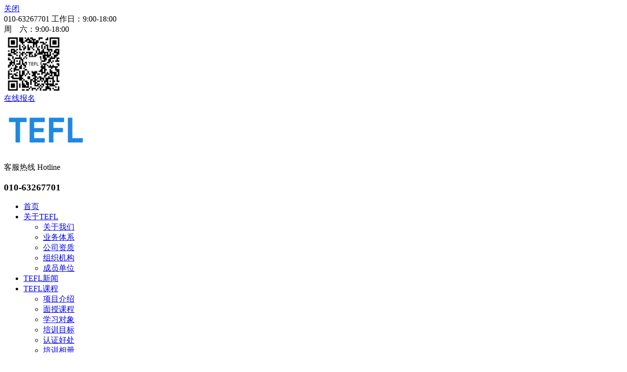

--- FILE ---
content_type: text/html; charset=utf-8
request_url: https://tefl-academy.com/index.php?id=403
body_size: 7030
content:
<!DOCTYPE html PUBLIC "-//W3C//DTD XHTML 1.0 Transitional//EN" "http://www.w3.org/TR/xhtml1/DTD/xhtml1-transitional.dtd">
<html xmlns="http://www.w3.org/1999/xhtml">
<head>
  <link rel="shortcut icon"  href="https://www.teflinchina.com/template/default/images/favicon.ico" />
<link rel="bookmark"  href="https://www.teflinchina.com/template/default/images/favicon.ico" />
<meta http-equiv="Content-Type" content="text/html; charset=utf-8" />
<title>考量了市面上的各种证书，最终我选择了报考TESOL！ - TEFL新闻 - [TEFL中国官网]TEFL证书,TEFL考试,TEFL报名官网,TEFL国际英语教师资格证,TEFL/TESOL官网,TEFL,TESOL,TEFL认证中心,TEFL总部管理中心</title>
<meta name="keywords" content="TEFL新闻 - ,TEFL,TEFL官网,TEFL中国官网,tesol,tefl考试,tesol证书,TEFL认证,TEFL证书,tesol官网,TEFL报名官网,tesol报名官网,tefl/tesol,tefl证书含金量高吗," />
<meta name="description" content="从事英语教学有十余年，想要突破教师职业的瓶颈期，考察了市面上的各种证书后，我最终选择了报考TESOL国际英语教师资格证，这个证书含金量还是比较高的，而且提供了视频学习课程。1、TESOL&amp;nbsp;即Teaching&amp;nbsp;Eng" />
<script type="text/JavaScript" src="/template/default/images/jquery-1.4.2.js"></script>
<script type="text/JavaScript" src="/template/default/images/slide.js"></script>
<link href="/template/default/images/lanrentuku.css" rel="stylesheet" type="text/css" />
<LINK rel=stylesheet href="/template/default/images/home.css">
<SCRIPT src="/template/default/images/jquery-1.7.2.min.js"></SCRIPT>
<SCRIPT src="/template/default/images/jquery.SuperSlide.js"></SCRIPT>
<link href="/template/default/images/css.css" rel="stylesheet" type="text/css" />
<LINK rel=stylesheet href="/template/default/images/css1.css">
<script type="text/javascript">
function browserRedirect() {
    var sUserAgent = navigator.userAgent.toLowerCase();
    var bIsIpad = sUserAgent.match(/ipad/i) == "ipad";
    var bIsIphoneOs = sUserAgent.match(/iphone os/i) == "iphone os";
    var bIsMidp = sUserAgent.match(/midp/i) == "midp";
    var bIsUc7 = sUserAgent.match(/rv:1.2.3.4/i) == "rv:1.2.3.4";
    var bIsUc = sUserAgent.match(/ucweb/i) == "ucweb";
    var bIsAndroid = sUserAgent.match(/android/i) == "android";
    var bIsCE = sUserAgent.match(/windows ce/i) == "windows ce";
    var bIsWM = sUserAgent.match(/windows mobile/i) == "windows mobile";
    if (bIsIpad || bIsIphoneOs || bIsMidp || bIsUc7 || bIsUc || bIsAndroid || bIsCE || bIsWM) {
        //跳转移动端页面
       document.write('<link href="/template/default/images/shouji.css" rel="stylesheet" type="text/css" />');
    
    }
}
browserRedirect(); 
</script>
<link href="/template/default/images/kefu/1/style.css?v=1" rel="stylesheet" type="text/css" />
</head>

<body style="background: none;">

<div id="kefu1">
	<div class="cs_close"><a href="javascript:;" onClick="$('#kefu1').fadeOut()"><span>关闭</span></a></div>
	<div class="cs_tel"></div>
	<div class="cs_tel_ct">
		<span class="cs_tel_num">010-63267701</span>
		工作日：9:00-18:00<br />
		周　六：9:00-18:00<br />
	</div>
	<div class="cs_spr"></div>
	<div class="cs_qcode"><img src="/data/upload/image/qrcode.png" width="120" height="120" title="用手机微信扫一扫" /></div>
	<div class="cs_spr"></div>
	<div class="cs_baidu"><a href="/index.php?catid=22" target="_blank"><span>在线报名</span></a></div>
</div>
<div style="background: url('/template/default//images/1.jpg') repeat-x">
  <div class="head">
  <div class="head1">
    <div class="head1a"><a href="https://tefl-academy.com/"><img src="/data/upload/image/20250820/1755662552871394.jpg"  height="104" /></a></div>
    <div class="head1b">	<p>客服热线 Hotline</p><h3>010-63267701<br/></h3>    </div>
    <div class="clear"></div>
  </div>
  <div class="head2">
    <div id="menu">
      <ul id="nav">
        <li class="mainlevel" id="mainlevel_01"><a href="https://tefl-academy.com/">首页</a></li>
        <li class="mainlevel" id="mainlevel_02"><a href="/index.php?catid=1">关于TEFL</a>
          <ul id="sub_02" class="mainlevel1">
                      <li><a href="/index.php?catid=7">关于我们</a></li>
                      <li><a href="/index.php?catid=8">业务体系</a></li>
                      <li><a href="/index.php?catid=9">公司资质</a></li>
                      <li><a href="/index.php?catid=10">组织机构</a></li>
                      <li><a href="/index.php?catid=11">成员单位</a></li>
                      
            
          </ul>
        </li>
        <li class="mainlevel" id="mainlevel_03"><a href="/index.php?catid=30">TEFL新闻</a>
          <ul id="sub_03" class="mainlevel1">
                        </ul>
        </li>
        <li class="mainlevel" id="mainlevel_04"><a href="index.php?catid=12">TEFL课程</a>
          <ul id="sub_04" class="mainlevel1">
                        <li><a href="/index.php?catid=12">项目介绍</a></li>
                      <li><a href="/index.php?catid=13">面授课程</a></li>
                      <li><a href="/index.php?catid=14">学习对象</a></li>
                      <li><a href="/index.php?catid=15">培训目标</a></li>
                      <li><a href="/index.php?catid=16">认证好处</a></li>
                      <li><a href="/index.php?catid=17">培训相册</a></li>
                    </ul>
        </li>
        <li class="mainlevel" id="mainlevel_05"><a href="index.php?catid=18">TEFL相册</a>
          <ul id="sub_05" class="mainlevel1">
                        <li><a href="/index.php?catid=18">培训视频</a></li>
                      <li><a href="/index.php?catid=19">精彩课程</a></li>
                      <li><a href="/index.php?catid=20">毕业瞬间</a></li>
                    </ul>
        </li>
        <li class="mainlevel" id="mainlevel_06"><a href="index.php?catid=21">TEFL报名</a>
          <ul id="sub_06" class="mainlevel1">
                        <li><a href="/index.php?catid=21">报名流程</a></li>
                      <li><a href="/index.php?catid=22">在线报名</a></li>
                      <li><a href="/index.php?catid=23">线下报名</a></li>
                    </ul>
        </li>
        <li class="mainlevel" id="mainlevel_07"><a href="index.php?catid=24">合作推广</a>
          <ul id="sub_07" class="mainlevel1">
                         <li><a href="/index.php?catid=24">中华网</a></li>
                      <li><a href="/index.php?catid=25">搜狐网</a></li>
                      <li><a href="/index.php?catid=26">企业认证</a></li>
                      <li><a href="/index.php?catid=35">百度平台</a></li>
                    </ul>
        </li>
        <li class="mainlevel" id="mainlevel_08"><a href="index.php?catid=27">联系我们</a>
          <ul id="sub_08" class="mainlevel1">
                       <li><a href="/index.php?catid=27">关于我们</a></li>
                      <li><a href="/index.php?catid=28">官方平台</a></li>
                    </ul>
        </li>
      </ul>
    </div>
  </div>
</div>
</div>
<DIV id=fullSlide class=banner >
  <DIV class=bd>
    <UL>
            <LI style="BACKGROUND: url(/data/upload/image/20191028/1572253295211630.jpg) no-repeat center top"><A href="#" target=_blank></A></LI>
           <LI style="BACKGROUND: url(/data/upload/image/20200702/1593657354268224.png) no-repeat center top"><A href="#" target=_blank></A></LI>
           <LI style="BACKGROUND: url(/data/upload/image/20191104/1572851219138708.jpg) no-repeat center top"><A href="#" target=_blank></A></LI>
         </UL>
  </DIV>
  <DIV class=hd>
    <UL>
    </UL>
  </DIV>
</DIV>
<SCRIPT>
      jQuery("#fullSlide").slide({
        titCell: ".hd ul",
        mainCell: ".bd ul",
        effect: "fold",
        autoPlay: true,
        autoPage: true,
        trigger: "mouseover"
      });
    </SCRIPT>
<div style="background:#EAEAEA"><div id="liebiao" style=" width:1200px; margin:0px auto; line-height:50px; color:#999;">当前页面: <a  href="https://tefl-academy.com/">首页</a> >> <a href="/index.php?catid=30" title="TEFL新闻">TEFL新闻</a></div></div>
<style>
.fenleiaa{ text-align:center; margin-top:50px}
.fenleiaa a{ text-align:center; border:1px #ccc solid; border-radius:6px; padding:5px 20px; margin-left:6px; margin-right:6px }
.fenleiaa a:hover{ background:#1a87de; border:1px #1a87de solid; color:#FFF; text-decoration:none}
</style>
<div class="fenleiaa">  <div style="clear:both"></div>
</div><div class="center bf amh">
 <h3> 考量了市面上的各种证书，最终我选择了报考TESOL！</h3>
  <dl>
    发布时间：2022-07-08 10:37:59    浏览次数：<script type="text/javascript" src="/index.php?c=api&a=hits&id=403"></script>次
  </dl>
  <div>
   <p style="margin-top: 0px; margin-bottom: 0px; padding: 0px; outline: 0px; border: 0px; line-height: 30px; overflow-y: auto; max-width: 100%;">从事英语教学有十余年，想要突破教师职业的瓶颈期，考察了市面上的各种证书后，我最终选择了报考TESOL国际英语教师资格证，这个证书含金量还是比较高的，而且提供了视频学习课程。</p><p style="margin-top: 0px; margin-bottom: 0px; padding: 0px; outline: 0px; border: 0px; line-height: 30px; overflow-y: auto; max-width: 100%;">1、TESOL&nbsp;即Teaching&nbsp;English&nbsp;to&nbsp;Speakers&nbsp;of&nbsp;Other&nbsp;Languages&nbsp;的缩写。</p><p style="margin-top: 0px; margin-bottom: 0px; padding: 0px; outline: 0px; border: 0px; line-height: 30px; overflow-y: auto; max-width: 100%;">可以选择申请4类证书：少儿，高级，商务，专家；3种课程类型：自学课程、录播课程和面授课程，由于个人工作原因，我选择了录播课程，费用相对适中，课堂时间性高。级别我选择的是高级级别，和我所教授的学生年龄阶段相符合</p><p style="margin-top: 0px; margin-bottom: 0px; padding: 0px; outline: 0px; border: 0px; line-height: 30px; overflow-y: auto; max-width: 100%;">2、如何备考？</p><p style="margin-top: 0px; margin-bottom: 0px; padding: 0px; outline: 0px; border: 0px; line-height: 30px; overflow-y: auto; max-width: 100%;">高级课程一共需要完成16个assignmnets，每个题都在文档里面上答好后最后一次性发送到考官邮箱即可，国外的考试跟国内不太一样，不需要提前复习，是边视频学习上课边完成学习任务即可，考试当天只需要线上进行一个面试即可。我大概花了一周左右的时间就完成了。口语考试通过网络平台和考官视频面试。</p><p style="margin-top: 0px; margin-bottom: 0px; padding: 0px; outline: 0px; border: 0px; line-height: 1.8; text-align: center;"><img src="https://13329166.s21i.faiusr.com/2/11/ABUIABACGAAg3tOTkwYowIzw9gUw0A84tQo.jpg" alt="DSC_3093.JPG" data_ue_src="//13329166.s21i.faiusr.com/2/11/ABUIABACGAAg3tOTkwYowIzw9gUw0A84tQo.jpg" style="vertical-align: top; width: 600px; height: 400px; margin-left: 0px; margin-right: 0px;"/></p><p style="margin-top: 0px; margin-bottom: 0px; padding: 0px; outline: 0px; border: 0px; line-height: 30px; overflow-y: auto; max-width: 100%;">学习任务包括两个：</p><p style="margin-top: 0px; margin-bottom: 0px; padding: 0px; outline: 0px; border: 0px; line-height: 30px; overflow-y: auto; max-width: 100%;">（1）Assignments：就是一共需要完成16个题目，其中包含15个简答题+1篇final&nbsp;essay</p><p style="margin-top: 0px; margin-bottom: 0px; padding: 0px; outline: 0px; border: 0px; line-height: 30px; overflow-y: auto; max-width: 100%;">（2）DEMO：需要录制一个25分钟左右的全英文试讲的视频，topic自定</p><p style="margin-top: 0px; margin-bottom: 0px; padding: 0px; outline: 0px; border: 0px; line-height: 30px; overflow-y: auto; max-width: 100%;">两个学习任务完成并发哦送考官邮箱后即可联系客服预约线上的面试考试了</p><p style="margin-top: 0px; margin-bottom: 0px; padding: 0px; outline: 0px; border: 0px; line-height: 30px; overflow-y: auto; max-width: 100%;">③&nbsp;如何报名：</p><p data-from-paste="1" style="margin-top: 0px; margin-bottom: 0px; padding: 0px; outline: 0px; border: 0px; line-height: 30px; overflow-y: auto; max-width: 100%;">直接在官方网站报名，或者联系官方客服（13241000737 ）报名，最好找老师，这样有任何事情就可以直接帮忙解决，没有后顾之忧。至于难不难，担心自己考不过的同学：考试需要提供大专以上文凭和英语四级证书，有这个基础去考少儿不会很难。但如果四级都没过那还是不建议考，因为毕竟教材内容和考试都是需要全英文完成的，如果英语基础很差，那报考也是浪费金钱和时间。</p><p style="margin-top: 0px; margin-bottom: 0px; padding: 0px; outline: 0px; border: 0px; line-height: 1.5em;"><br style="color: rgb(68, 68, 68); font-family: 微软雅黑; font-size: 14px; white-space: normal; background-color: rgb(255, 255, 255);"/></p><p><br/></p>  </div>


 
</div>

﻿

<div class="foot">
  <div class="foot1">
    <div class="foot1a" >
      <h3>关于TEFL</h3>
      <p><a href="/index.php?catid=7">关于我们</a><a href="/index.php?catid=8">业务体系</a><a href="/index.php?catid=9">公司资质</a><a href="/index.php?catid=10">组织机构</a><a href="/index.php?catid=11">成员单位</a></p>
    </div>
    <div class="foot1a">
      <h3>TEFL课程</h3>
      <p><a href="/index.php?catid=12">项目介绍</a><a href="/index.php?catid=13">面授课程</a><a href="/index.php?catid=14">学习对象</a><a href="/index.php?catid=15">培训目标</a><a href="/index.php?catid=16">认证好处</a><a href="/index.php?catid=17">培训相册</a></p>
    </div>
    <div class="foot1a">
      <h3>TEFL相册</h3>
      <p><a href="/index.php?catid=18">培训视频</a><a href="/index.php?catid=19">精彩课程</a><a href="/index.php?catid=20">毕业瞬间</a></p>
    </div>
    <div class="foot1a">
      <h3>TEFL报名</h3>
      <p><a href="/index.php?catid=21">报名流程</a><a href="/index.php?catid=22">在线报名</a><a href="/index.php?catid=23">线下报名</a></p>
    </div>
    <div class="foot1a">
      <h3>合作推广</h3>
      <p><a href="/index.php?catid=24">中华网</a><a href="/index.php?catid=25">搜狐网</a><a href="/index.php?catid=26">企业认证</a><a href="/index.php?catid=35">百度平台</a></p>
    </div>
    <div class="foot1a">
      <h3>联系我们</h3>
      <p><a href="/index.php?catid=27">关于我们</a><a href="/index.php?catid=28">官方平台</a></p>
    </div>
    <div class="foot1b"><img src="	/data/upload/image/20191031/1572517580137830.jpg" width="121" height="122" />
      <h3>微信公众号</h3>
      <h2>	TEFLinChina</h2>
    </div>
    <div class="clear"></div>
  </div>
  <div class="foot2"></div>
  <div class="foot3"><p style="line-height: 1.5em; text-align: center;"><span style="font-family: 微软雅黑, &quot;Microsoft YaHei&quot;;"></span></p><p style="text-align: center;"><span style="color: rgb(216, 216, 216);">友情链接：</span></p><p style="text-align: center;"><a href="http://www.tesolgov.com/" astyle_h="1" _t="103" _i="AGcI/////w8SF2h0dHA6Ly93d3cudGVzb2xnb3YuY29tGAA=" _n="http://www.tesolgov.com" target="_blank" textvalue="TESOL中国官网" data_ue_src="http://www.tesolgov.com" style="text-decoration: underline; color: rgb(165, 165, 165); font-size: 12px;"><span style="color: rgb(165, 165, 165); font-size: 12px;">TESOL中国官网</span></a><span style="text-decoration: none; color: rgb(165, 165, 165); font-size: 12px;">&nbsp; &nbsp;</span><a href="http://www.tesolinchina.com/" astyle_h="1" _t="103" _i="AGcI/////w8SG2h0dHA6Ly93d3cudGVzb2xpbmNoaW5hLmNvbRgA" _n="http://www.tesolinchina.com" target="_blank" textvalue="TESOL官网" data_ue_src="http://www.tesolinchina.com" style="text-decoration: underline; color: rgb(165, 165, 165); font-size: 12px;"><span style="color: rgb(165, 165, 165); font-size: 12px;">TESOL官网</span></a><span style="text-decoration: none; color: rgb(165, 165, 165); font-size: 12px;">&nbsp; &nbsp;</span><a href="http://www.tefl-china.com/" astyle_h="1" _t="103" _i="AGcI/////w8SGWh0dHA6Ly93d3cudGVmbC1jaGluYS5jb20YAA==" _n="http://www.tefl-china.com" target="_blank" textvalue="TEFL" data_ue_src="http://www.tefl-china.com" style="text-decoration: underline; color: rgb(165, 165, 165); font-size: 12px;"><span style="color: rgb(165, 165, 165); font-size: 12px;">TEFL</span></a><span style="text-decoration: none; color: rgb(165, 165, 165); font-size: 12px;">&nbsp; &nbsp;</span><a href="http://www.taifujiaoyu.com/" astyle_h="1" _t="103" _i="AGcI/////w8SGmh0dHA6Ly93d3cudGFpZnVqaWFveXUuY29tGAA=" _n="http://www.taifujiaoyu.com" target="_blank" textvalue="泰孚教育" data_ue_src="http://www.taifujiaoyu.com" style="text-decoration: underline; color: rgb(165, 165, 165); font-size: 12px;"><span style="color: rgb(165, 165, 165); font-size: 12px;">泰孚教育</span></a><span style="text-decoration: none; color: rgb(165, 165, 165); font-size: 12px;">&nbsp; &nbsp;</span><a href="http://www.tesol-china.com.cn/" astyle_h="1" _t="103" _i="AGcI/////w8SHWh0dHA6Ly93d3cudGVzb2wtY2hpbmEuY29tLmNuGAA=" _n="http://www.tesol-china.com.cn" target="_blank" textvalue="TESOL China" data_ue_src="http://www.tesol-china.com.cn" style="text-decoration: underline; color: rgb(165, 165, 165); font-size: 12px;"><span style="color: rgb(165, 165, 165); font-size: 12px;">TESOL China</span></a><span style="text-decoration: none; color: rgb(165, 165, 165); font-size: 12px;">&nbsp; &nbsp;</span><a href="http://www.tesolonline.com.cn/" astyle_h="1" _t="103" _i="AGcI/////w8SHWh0dHA6Ly93d3cudGVzb2xvbmxpbmUuY29tLmNuGAE=" _n="http://www.tesolonline.com.cn" target="_blank" rel="nofollow" textvalue="TESOL中国" data_ue_src="http://www.tesolonline.com.cn" style="text-decoration: underline; color: rgb(165, 165, 165); font-size: 12px;"><span style="color: rgb(165, 165, 165); font-size: 12px;">TESOL中国</span></a><span style="text-decoration: none; color: rgb(165, 165, 165); font-size: 12px;">&nbsp; &nbsp;</span><a href="http://www.tefltesol.com.cn/" astyle_h="1" _t="103" _i="AGcI/////w8SG2h0dHA6Ly93d3cudGVmbHRlc29sLmNvbS5jbhgB" _n="http://www.tefltesol.com.cn" target="_blank" rel="nofollow" textvalue="TESOL中国总部" data_ue_src="http://www.tefltesol.com.cn" style="text-decoration: underline; color: rgb(165, 165, 165); font-size: 12px;"><span style="color: rgb(165, 165, 165); font-size: 12px;">TESOL中国总部</span></a><span style="text-decoration: none; color: rgb(165, 165, 165); font-size: 12px;">‍&nbsp; &nbsp;</span><a href="http://www.tesolgov.com.cn/" astyle_h="1" _t="103" _i="AGcI/////w8SGmh0dHA6Ly93d3cudGVzb2xnb3YuY29tLmNuGAA=" _n="http://www.tesolgov.com.cn" target="_blank" textvalue="美国TESOL" data_ue_src="http://www.tesolgov.com.cn/" style="text-decoration: underline; color: rgb(165, 165, 165); font-size: 12px;"><span style="color: rgb(165, 165, 165); font-size: 12px;">美国TESOL</span></a><span style="text-decoration: none; color: rgb(165, 165, 165); font-size: 12px;">‍&nbsp; &nbsp;</span><a href="http://www.tesolinchina.cn/" astyle_h="1" _t="103" _i="AGcI/////w8SGmh0dHA6Ly93d3cudGVzb2xpbmNoaW5hLmNuGAA=" _n="http://www.tesolinchina.cn" target="_blank" textvalue="TESOL官网报名" data_ue_src="http://www.tesolinchina.cn" style="text-decoration: underline; color: rgb(165, 165, 165); font-size: 12px;"><span style="color: rgb(165, 165, 165); font-size: 12px;">TESOL官网报名</span></a><span style="text-decoration: none; color: rgb(165, 165, 165); font-size: 12px;">&nbsp; &nbsp;</span><a href="http://www.tesolinchina.com.cn/" astyle_h="1" _t="103" _i="AGcI/////w8SHmh0dHA6Ly93d3cudGVzb2xpbmNoaW5hLmNvbS5jbhgA" _n="http://www.tesolinchina.com.cn" target="_blank" textvalue="TESOL证书" data_ue_src="http://www.tesolinchina.com.cn" style="text-decoration: underline; color: rgb(165, 165, 165); font-size: 12px;"><span style="color: rgb(165, 165, 165); font-size: 12px;">TESOL证书</span></a><span style="text-decoration: none; color: rgb(165, 165, 165); font-size: 12px;">&nbsp; &nbsp;</span><a href="http://www.teslchina.com/" astyle_h="1" _t="103" _i="AGcI/////w8SGGh0dHA6Ly93d3cudGVzbGNoaW5hLmNvbRgA" _n="http://www.teslchina.com" target="_blank" textvalue="TESOL官方" data_ue_src="http://www.teslchina.com" style="text-decoration: underline; color: rgb(165, 165, 165); font-size: 12px;"><span style="color: rgb(165, 165, 165); font-size: 12px;">TESOL官方</span></a><span style="text-decoration: none; color: rgb(165, 165, 165); font-size: 12px;">&nbsp; &nbsp;</span><a href="http://www.china-tesol.com/" astyle_h="1" _t="103" _i="AGcI/////w8SGmh0dHA6Ly93d3cuY2hpbmEtdGVzb2wuY29tGAA=" _n="http://www.china-tesol.com" target="_blank" textvalue="TESOL报名" data_ue_src="http://www.china-tesol.com" style="text-decoration: underline; color: rgb(165, 165, 165); font-size: 12px;"><span style="color: rgb(165, 165, 165); font-size: 12px;">TESOL报名</span></a></p><p style="text-align: center;"><a href="http://www.eslchina.com/" astyle_h="1" _t="103" _i="AGcI/////w8SF2h0dHA6Ly93d3cuZXNsY2hpbmEuY29tGAA=" _n="http://www.eslchina.com" target="_blank" textvalue="ESL证书考试" data_ue_src="http://www.eslchina.com" style="text-decoration: underline; color: rgb(165, 165, 165); font-size: 12px;"><span style="color: rgb(165, 165, 165); font-size: 12px;">ESL证书考试</span></a><span style="text-decoration: none; color: rgb(165, 165, 165); font-size: 12px;">&nbsp; &nbsp;</span><a href="http://www.teflchina.com/" _t="103" _i="AGcI/////w8SGGh0dHA6Ly93d3cudGVmbGNoaW5hLmNvbRgA" _n="http%3A%2F%2Fwww.teflchina.com" target="_blank" astyle_h="1" data_ue_src="http://www.teflchina.com" style="text-decoration: underline; color: rgb(165, 165, 165); font-size: 12px;"><span style="color: rgb(165, 165, 165); font-size: 12px;">TEFL官网</span></a><span style="text-decoration: none; color: rgb(165, 165, 165); font-size: 12px;">‍&nbsp; &nbsp;</span><a href="http://www.tktchina.com/" astyle_h="1" _t="103" _i="AGcI/////w8SF2h0dHA6Ly93d3cudGt0Y2hpbmEuY29tGAA=" _n="http://www.tktchina.com" target="_blank" textvalue="TKT" data_ue_src="http://www.tktchina.com" style="text-decoration: underline; color: rgb(165, 165, 165); font-size: 12px;"><span style="color: rgb(165, 165, 165); font-size: 12px;">TKT</span></a><span style="text-decoration: none; color: rgb(165, 165, 165); font-size: 12px;">&nbsp; &nbsp;</span><a href="http://www.thetesol.com/" astyle_h="1" _t="103" _i="AGcI/////w8SF2h0dHA6Ly93d3cudGhldGVzb2wuY29tGAA=" _n="http://www.thetesol.com" target="_blank" textvalue="TESOL线上" data_ue_src="http://www.thetesol.com" style="text-decoration: underline; color: rgb(165, 165, 165); font-size: 12px;"><span style="color: rgb(165, 165, 165); font-size: 12px;">TESOL线上</span></a><span style="text-decoration: none; color: rgb(165, 165, 165); font-size: 12px;">‍&nbsp; &nbsp;</span><a href="http://www.zhengfujiaoyu.com/" astyle_h="1" _t="103" _i="AGcI/////w8SHGh0dHA6Ly93d3cuemhlbmdmdWppYW95dS5jb20YAA==" _n="http://www.zhengfujiaoyu.com" target="_blank" textvalue="政孚教育" data_ue_src="http://www.zhengfujiaoyu.com" style="text-decoration: underline; color: rgb(165, 165, 165); font-size: 12px;"><span style="color: rgb(165, 165, 165); font-size: 12px;">政孚教育</span></a><span style="text-decoration: none; color: rgb(165, 165, 165); font-size: 12px;">&nbsp; &nbsp;</span><a href="http://www.teflinchina.com/" _t="103" _i="AGcI/////w8SGmh0dHA6Ly93d3cudGVmbGluY2hpbmEuY29tGAA=" _n="http%3A%2F%2Fwww.teflinchina.com" target="_blank" astyle_h="1" data_ue_src="http://www.teflinchina.com" style="text-decoration: underline; color: rgb(165, 165, 165); font-size: 12px;"><span style="color: rgb(165, 165, 165); font-size: 12px;">TEFL in China</span></a><span style="text-decoration: none; color: rgb(165, 165, 165); font-size: 12px;">&nbsp; &nbsp;</span><a href="http://www.tesoltefl.com.cn/" astyle_h="1" _t="103" _i="AGcI/////w8SG2h0dHA6Ly93d3cudGVzb2x0ZWZsLmNvbS5jbhgA" _n="http://www.tesoltefl.com.cn" target="_blank" textvalue="TESOL线下" data_ue_src="http://www.tesoltefl.com.cn" style="text-decoration: underline; color: rgb(165, 165, 165); font-size: 12px;"><span style="color: rgb(165, 165, 165); font-size: 12px;">&nbsp;TESOL线下</span></a><span style="text-decoration: none; color: rgb(165, 165, 165); font-size: 12px;">&nbsp; &nbsp;</span><a href="http://www.celta.com.cn/" astyle_h="1" _t="103" _i="AGcI/////w8SF2h0dHA6Ly93d3cuY2VsdGEuY29tLmNuGAA=" _n="http://www.celta.com.cn" target="_blank" textvalue="CELTA" data_ue_src="http://www.celta.com.cn" style="text-decoration: underline; color: rgb(165, 165, 165); font-size: 12px;"><span style="color: rgb(165, 165, 165); font-size: 12px;">CELTA</span></a><span style="text-decoration: none; color: rgb(165, 165, 165); font-size: 12px;">&nbsp; &nbsp;</span><a href="http://www.tesolchina-gov.com/" astyle_h="1" _t="103" _i="AGcI/////w8SHWh0dHA6Ly93d3cudGVzb2xjaGluYS1nb3YuY29tGAA=" _n="http://www.tesolchina-gov.com" target="_blank" textvalue="北京TESOL总部" data_ue_src="http://www.tesolchina-gov.com" style="text-decoration: underline; color: rgb(165, 165, 165); font-size: 12px;"><span style="color: rgb(165, 165, 165); font-size: 12px;">北京TESOL总部</span></a><span style="text-decoration: none; color: rgb(165, 165, 165); font-size: 12px;">&nbsp; &nbsp;</span><a href="http://www.china116.com/" astyle_h="1" _t="103" _i="AGcI/////w8SF2h0dHA6Ly93d3cuY2hpbmExMTYuY29tGAA=" _n="http://www.china116.com" target="_blank" textvalue="TESOL考试" data_ue_src="http://www.china116.com" style="text-decoration: underline; color: rgb(165, 165, 165); font-size: 12px;"><span style="color: rgb(165, 165, 165); font-size: 12px;">TESOL考试</span></a><span style="text-decoration: none; color: rgb(165, 165, 165); font-size: 12px;">‍&nbsp; &nbsp;</span><a href="http://www.tesoltefl.com/" astyle_h="1" _t="103" _i="AGcI/////w8SGGh0dHA6Ly93d3cudGVzb2x0ZWZsLmNvbRgA" _n="http://www.tesoltefl.com" target="_blank" textvalue="TESOL总部官网" data_ue_src="http://www.tesoltefl.com" style="text-decoration: underline; color: rgb(165, 165, 165); font-size: 12px;"><span style="color: rgb(165, 165, 165); font-size: 12px;">TESOL总部官网</span></a><span style="text-decoration: none; color: rgb(165, 165, 165); font-size: 12px;">‍&nbsp; &nbsp;</span><a href="http://www.globaltesolusa.com/" astyle_h="1" _t="103" _i="AGcI/////w8SHWh0dHA6Ly93d3cuZ2xvYmFsdGVzb2x1c2EuY29tGAA=" _n="http://www.globaltesolusa.com" target="_blank" textvalue="TESOL培训" data_ue_src="http://www.globaltesolusa.com" style="text-decoration: underline; color: rgb(165, 165, 165); font-size: 12px;"><span style="color: rgb(165, 165, 165); font-size: 12px;">TESOL培训</span></a></p><p style="text-align: center;"><a href="http://www.tesolonline.cn/" astyle_h="1" _t="103" _i="AGcI/////w8SGWh0dHA6Ly93d3cudGVzb2xvbmxpbmUuY24YAA==" _n="http://www.tesolonline.cn" target="_blank" textvalue="TESOL课程" data_ue_src="http://www.tesolonline.cn" style="text-decoration: underline; color: rgb(165, 165, 165); font-size: 12px;"><span style="color: rgb(165, 165, 165); font-size: 12px;">TESOL课程</span></a><span style="text-decoration: none; color: rgb(165, 165, 165); font-size: 12px;">&nbsp; &nbsp;</span><a href="http://www.tesol-tefl-online.com/" astyle_h="1" _t="103" _i="AGcI/////w8SIGh0dHA6Ly93d3cudGVzb2wtdGVmbC1vbmxpbmUuY29tGAA=" _n="http://www.tesol-tefl-online.com" target="_blank" textvalue="北京TESOL总部" data_ue_src="http://www.tesol-tefl-online.com" style="text-decoration: underline; color: rgb(165, 165, 165); font-size: 12px;"><span style="color: rgb(165, 165, 165); font-size: 12px;">北京TESOL总部</span></a><span style="text-decoration: none; color: rgb(165, 165, 165); font-size: 12px;">&nbsp; &nbsp;</span><a href="http://www.tefltesol.org/" astyle_h="1" _t="103" _i="AGcI/////w8SGGh0dHA6Ly93d3cudGVmbHRlc29sLm9yZxgA" _n="http://www.tefltesol.org" target="_blank" textvalue="TESOL官方报名" data_ue_src="http://www.tefltesol.org" style="text-decoration: underline; color: rgb(165, 165, 165); font-size: 12px;"><span style="color: rgb(165, 165, 165); font-size: 12px;">TESOL官方报名</span></a><span style="text-decoration: none; color: rgb(165, 165, 165); font-size: 12px;">&nbsp; &nbsp;</span><a href="http://www.tesol-in-china.com/" astyle_h="1" _t="103" _i="AGcI/////w8SHWh0dHA6Ly93d3cudGVzb2wtaW4tY2hpbmEuY29tGAA=" _n="http://www.tesol-in-china.com" target="_blank" textvalue="TESOL总部" data_ue_src="http://www.tesol-in-china.com" style="text-decoration: underline; color: rgb(165, 165, 165); font-size: 12px;"><span style="color: rgb(165, 165, 165); font-size: 12px;">TESOL总部</span></a><span style="text-decoration: none; color: rgb(165, 165, 165); font-size: 12px;">‍&nbsp; &nbsp;</span><a href="http://www.tefl-china.vip/" astyle_h="1" _t="103" _i="AGcI/////w8SGWh0dHA6Ly93d3cudGVmbC1jaGluYS52aXAYAA==" _n="http://www.tefl-china.vip" target="_blank" textvalue="TEFL中国官网" data_ue_src="http://www.tefl-china.vip" style="text-decoration: underline; color: rgb(165, 165, 165); font-size: 12px;"><span style="color: rgb(165, 165, 165); font-size: 12px;">TEFL中国官网</span></a><span style="text-decoration: none; color: rgb(165, 165, 165); font-size: 12px;">&nbsp; &nbsp;</span><a href="http://www.celta-tesol.com/" astyle_h="1" _t="103" _i="AGcI/////w8SGmh0dHA6Ly93d3cuY2VsdGEtdGVzb2wuY29tGAA=" _n="http://www.celta-tesol.com" target="_blank" textvalue="TESOL认证" data_ue_src="http://www.celta-tesol.com" style="text-decoration: underline; color: rgb(165, 165, 165); font-size: 12px;"><span style="color: rgb(165, 165, 165); font-size: 12px;">TESOL认证</span></a><span style="text-decoration: none; color: rgb(165, 165, 165); font-size: 12px;">&nbsp; &nbsp;</span><a href="http://www.tesoledu.com.cn/" astyle_h="1" _t="103" _i="AGcI/////w8SGmh0dHA6Ly93d3cudGVzb2xlZHUuY29tLmNuGAA=" _n="http://www.tesoledu.com.cn" target="_blank" textvalue="TESOL面试" data_ue_src="http://www.tesoledu.com.cn" style="text-decoration: underline; color: rgb(165, 165, 165); font-size: 12px;"><span style="color: rgb(165, 165, 165); font-size: 12px;">TESOL面试</span></a><span style="text-decoration: none; color: rgb(165, 165, 165); font-size: 12px;">&nbsp; &nbsp;</span><a href="http://www.tesolsh.com.cn/" astyle_h="1" _t="103" _i="AGcI/////w8SGWh0dHA6Ly93d3cudGVzb2xzaC5jb20uY24YAA==" _n="http://www.tesolsh.com.cn" target="_blank" textvalue="TESOL教师资格证" data_ue_src="http://www.tesolsh.com.cn" style="text-decoration: underline; color: rgb(165, 165, 165); font-size: 12px;"><span style="color: rgb(165, 165, 165); font-size: 12px;">TESOL教师资格证</span></a><span style="text-decoration: none; color: rgb(165, 165, 165); font-size: 12px;">&nbsp; &nbsp;</span><a href="http://www.tesolsh.cn/" astyle_h="1" _t="103" _i="AGcI/////w8SFWh0dHA6Ly93d3cudGVzb2xzaC5jbhgA" _n="http://www.tesolsh.cn" target="_blank" textvalue="TESOL报名条件" data_ue_src="http://www.tesolsh.cn" style="text-decoration: underline; color: rgb(165, 165, 165); font-size: 12px;"><span style="color: rgb(165, 165, 165); font-size: 12px;">TESOL报名条件</span></a><span style="text-decoration: none; color: rgb(165, 165, 165); font-size: 12px;">&nbsp; &nbsp;</span><a href="http://www.chinatesol.net/" astyle_h="1" _t="103" _i="AGcI/////w8SGWh0dHA6Ly93d3cuY2hpbmF0ZXNvbC5uZXQYAA==" _n="http://www.chinatesol.net" target="_blank" textvalue="TESOL报名费用" data_ue_src="http://www.chinatesol.net" style="text-decoration: underline; color: rgb(165, 165, 165); font-size: 12px;"><span style="color: rgb(165, 165, 165); font-size: 12px;">TESOL报名费用</span></a><span style="text-decoration: none; color: rgb(165, 165, 165); font-size: 12px;">‍</span></p><p style="text-align: center;"><a href="http://www.taisuojiaoyu.com/" astyle_h="1" _t="103" _i="AGcI/////w8SG2h0dHA6Ly93d3cudGFpc3Vvamlhb3l1LmNvbRgA" _n="http://www.taisuojiaoyu.com" target="_blank" textvalue="泰索教育" data_ue_src="http://www.taisuojiaoyu.com" style="text-decoration: underline; color: rgb(165, 165, 165); font-size: 12px;"><span style="color: rgb(165, 165, 165); font-size: 12px;">泰索教育</span></a><span style="text-decoration: none; color: rgb(165, 165, 165); font-size: 12px;">&nbsp; &nbsp;</span><a href="http://www.tesol-in-china.cn/" astyle_h="1" _t="103" _i="AGcI/////w8SHGh0dHA6Ly93d3cudGVzb2wtaW4tY2hpbmEuY24YAA==" _n="http://www.tesol-in-china.cn" target="_blank" textvalue="TESOL in China" data_ue_src="http://www.tesol-in-china.cn" style="text-decoration: underline; color: rgb(165, 165, 165); font-size: 12px;"><span style="color: rgb(165, 165, 165); font-size: 12px;">TESOL in China</span></a><span style="text-decoration: none; color: rgb(165, 165, 165); font-size: 12px;">‍&nbsp; &nbsp;</span><a href="http://www.china-tesol.net/" astyle_h="1" _t="103" _i="AGcI/////w8SGmh0dHA6Ly93d3cuY2hpbmEtdGVzb2wubmV0GAA=" _n="http://www.china-tesol.net" target="_blank" textvalue="TESOL专业" data_ue_src="http://www.china-tesol.net" style="text-decoration: underline; color: rgb(165, 165, 165); font-size: 12px;"><span style="color: rgb(165, 165, 165); font-size: 12px;">TESOL专业</span></a><span style="text-decoration: none; color: rgb(165, 165, 165); font-size: 12px;">&nbsp; &nbsp;</span><a href="http://www.americantesolchina.cn/" astyle_h="1" _t="103" _i="AGcI/////w8SIGh0dHA6Ly93d3cuYW1lcmljYW50ZXNvbGNoaW5hLmNuGAA=" _n="http://www.americantesolchina.cn" target="_blank" textvalue="American TESOL" data_ue_src="http://www.americantesolchina.cn" style="text-decoration: underline; color: rgb(165, 165, 165); font-size: 12px;"><span style="color: rgb(165, 165, 165); font-size: 12px;">American TESOL</span></a><span style="text-decoration: none; color: rgb(165, 165, 165); font-size: 12px;">&nbsp; &nbsp;</span><a href="http://www.tesol-in-china.net/" astyle_h="1" _t="103" _i="AGcI/////w8SHWh0dHA6Ly93d3cudGVzb2wtaW4tY2hpbmEubmV0GAA=" _n="http://www.tesol-in-china.net" target="_blank" textvalue="TESOL在线报名" data_ue_src="http://www.tesol-in-china.net" style="text-decoration: underline; color: rgb(165, 165, 165); font-size: 12px;"><span style="color: rgb(165, 165, 165); font-size: 12px;">TESOL在线报名</span></a><span style="text-decoration: none; color: rgb(165, 165, 165); font-size: 12px;">&nbsp; &nbsp;</span><a href="http://www.tesolusa.net/" astyle_h="1" _t="103" _i="AGcI/////w8SF2h0dHA6Ly93d3cudGVzb2x1c2EubmV0GAA=" _n="http://www.tesolusa.net" target="_blank" textvalue="TESOL报名流程" data_ue_src="http://www.tesolusa.net" style="text-decoration: underline; color: rgb(165, 165, 165); font-size: 12px;"><span style="color: rgb(165, 165, 165); font-size: 12px;">TESOL报名流程</span></a><span style="text-decoration: none; color: rgb(165, 165, 165); font-size: 12px;">‍&nbsp; &nbsp;</span><a href="http://www.tesolbj.com.cn/" astyle_h="1" _t="103" _i="AGcI/////w8SGWh0dHA6Ly93d3cudGVzb2xiai5jb20uY24YAA==" _n="http://www.tesolbj.com.cn" target="_blank" textvalue="TESOL广州" data_ue_src="http://www.tesolbj.com.cn" style="text-decoration: underline; color: rgb(165, 165, 165); font-size: 12px;"><span style="color: rgb(165, 165, 165); font-size: 12px;">TESOL广州</span></a><span style="text-decoration: none; color: rgb(165, 165, 165); font-size: 12px;">&nbsp; &nbsp;</span><a href="http://www.tefl-academy.com/" astyle_h="1" _t="103" _i="AGcI/////w8SG2h0dHA6Ly93d3cudGVmbC1hY2FkZW15LmNvbRgA" _n="http://www.tefl-academy.com" target="_blank" textvalue="TEFL总部" data_ue_src="http://www.tefl-academy.com" style="text-decoration: underline; color: rgb(165, 165, 165); font-size: 12px;"><span style="color: rgb(165, 165, 165); font-size: 12px;">TEFL总部</span></a></p><p><br/></p><p style="line-height: 1.5em; text-align: center;"><span style="font-family: 微软雅黑, &quot;Microsoft YaHei&quot;;">TEFL, China HQ<br/>TEFL中国总部<br/>广东省 广州市 越秀区农林下路40号王府井百货大厦8层B33室</span></p><p style="line-height: 1.5em; text-align: center;"><span style="font-family: 微软雅黑, &quot;Microsoft YaHei&quot;;">版权所有&nbsp; 广州泰孚培训中心有限公司&nbsp;</span></p><p style="text-align: center; line-height: 1.5em;"><span style="font-family: 微软雅黑, &quot;Microsoft YaHei&quot;;"><span style="font-family: &quot;times new roman&quot;; font-size: 20px;">&nbsp;</span>Teach English as a Foreign Language&nbsp;</span></p><p style="line-height: 1.5em; text-align: center;"><span style="font-family: 微软雅黑, &quot;Microsoft YaHei&quot;; color: rgb(255, 255, 255);"><br/></span></p><p style="line-height: 1.5em; text-align: center;"><a href="https://beian.miit.gov.cn/" target="_blank" style="font-family: 微软雅黑, &quot;Microsoft YaHei&quot;; color: rgb(255, 255, 255); text-decoration: underline;"><span style="font-family: 微软雅黑, &quot;Microsoft YaHei&quot;; color: rgb(255, 255, 255);">粤ICP备18011180号</span></a></p><p><br/><a id="_pingansec_bottomimagelarge_shiming" target="_blank" href="//si.trustutn.org/info?sn=506200430039547478722&amp;certType=1"><img src="//v.trustutn.org/images/cert/realname_large_img.png"></a><a target="cyxyv" href="https://xinyong.yunaq.com/certificate?domain=www.teflinchina.com&from=label&code=90020"> <img src="https://aqyzmedia.yunaq.com/labels/label_sm_90020.png"></a></p></div>
</div>
<script type="text/javascript" src="//trusted.shuidi.cn/trusted.js?id=3682&jump=0&style=1"></script>
<script type="text/javascript">document.write(unescape("%3Cspan id='cnzz_stat_icon_1278908971'%3E%3C/span%3E%3Cscript src='https://s4.cnzz.com/z_stat.php%3Fid%3D1278908971%26show%3Dpic' type='text/javascript'%3E%3C/script%3E"));</script>
<body oncontextmenu="return false" onselectstart="return false"></body>
</body>
</html>
